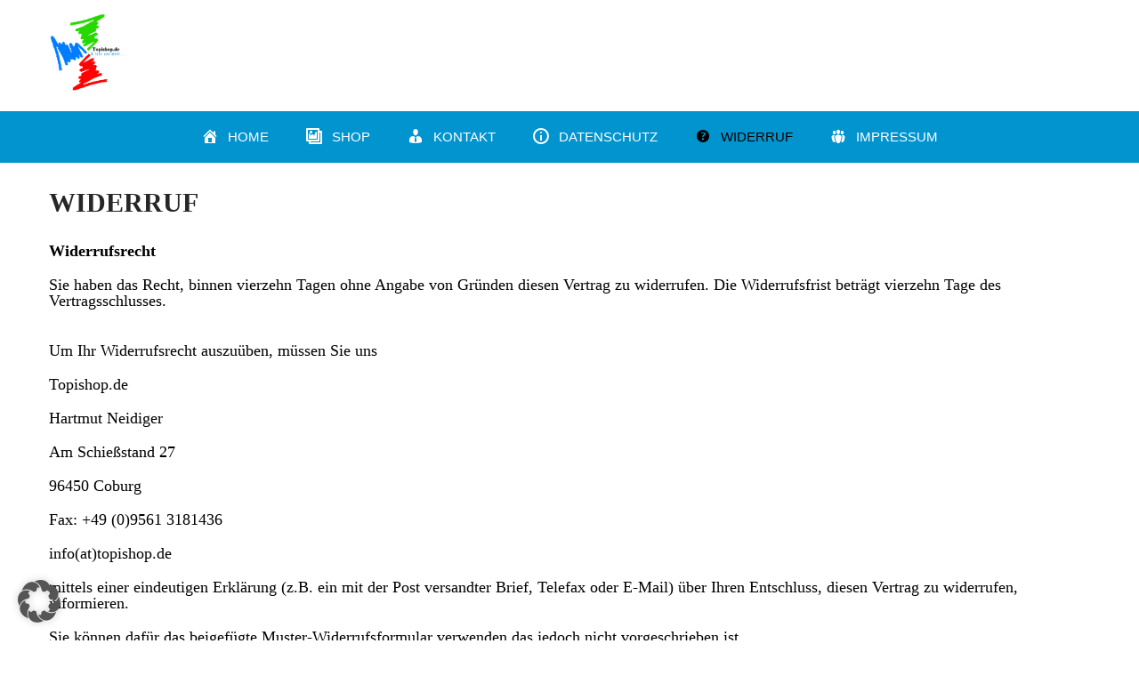

--- FILE ---
content_type: text/html; charset=UTF-8
request_url: https://topishop.de/widerruf/
body_size: 14050
content:
<!DOCTYPE html>
<html lang="de">
<head>
<meta name="robots" content="index,follow">
<meta charset="UTF-8">
<meta name="SKYPE_TOOLBAR" content="SKYPE_TOOLBAR_PARSER_COMPATIBLE">
<meta name="viewport" content="width=device-width">
<link rel="profile" href="http://gmpg.org/xfn/11">
<link rel="pingback" href="https://topishop.de/xmlrpc.php">
<!--[if lt IE 9]>
<script type="text/javascript" src="https://topishop.de/wp-content/themes/milestonez-pro/js/html5.js"></script>
<link rel="stylesheet" href="https://topishop.de/wp-content/themes/milestonez-pro/css/ie.css" type="text/css" media="all" />
<![endif]-->
<meta name='robots' content='index, follow, max-image-preview:large, max-snippet:-1, max-video-preview:-1' />
<!-- This site is optimized with the Yoast SEO plugin v26.7 - https://yoast.com/wordpress/plugins/seo/ -->
<title>Widerruf - Poster Kalender und mehr...</title>
<link rel="canonical" href="https://topishop.de/widerruf/" />
<meta property="og:locale" content="de_DE" />
<meta property="og:type" content="article" />
<meta property="og:title" content="Widerruf - Poster Kalender und mehr..." />
<meta property="og:description" content="Widerrufsrecht Sie haben das Recht, binnen vierzehn Tagen ohne Angabe von Gründen diesen Vertrag zu widerrufen. Die Widerrufsfrist beträgt vierzehn Tage des Vertragsschlusses. Um Ihr Widerrufsrecht auszuüben, müssen Sie uns Topishop.de Hartmut Neidiger Am Schießstand 27 96450 Coburg Fax: +49 (0)9561 3181436 info(at)topishop.de mittels einer eindeutigen Erklärung (z.B. ein mit der Post versandter Brief, Telefax oder E-Mail) über Ihren Entschluss, diesen Vertrag zu widerrufen, informieren. Sie können dafür das beigefügte Muster-Widerrufsformular verwenden das jedoch nicht vorgeschrieben ist. Muster-Widerrufsformular (Wenn Sie den Vertrag widerrufen wollen, dann füllen Sie bitte dieses Formular aus und senden Sie es zurück.) An: Topishop.de Hartmut Neidiger..." />
<meta property="og:url" content="https://topishop.de/widerruf/" />
<meta property="og:site_name" content="Poster Kalender und mehr..." />
<meta property="article:publisher" content="https://www.facebook.com/topishop.de" />
<meta property="article:modified_time" content="2025-01-29T13:38:45+00:00" />
<meta name="twitter:card" content="summary_large_image" />
<meta name="twitter:label1" content="Geschätzte Lesezeit" />
<meta name="twitter:data1" content="2 Minuten" />
<script type="application/ld+json" class="yoast-schema-graph">{"@context":"https://schema.org","@graph":[{"@type":"WebPage","@id":"https://topishop.de/widerruf/","url":"https://topishop.de/widerruf/","name":"Widerruf - Poster Kalender und mehr...","isPartOf":{"@id":"https://topishop.de/#website"},"datePublished":"2018-06-09T13:56:55+00:00","dateModified":"2025-01-29T13:38:45+00:00","breadcrumb":{"@id":"https://topishop.de/widerruf/#breadcrumb"},"inLanguage":"de","potentialAction":[{"@type":"ReadAction","target":["https://topishop.de/widerruf/"]}]},{"@type":"BreadcrumbList","@id":"https://topishop.de/widerruf/#breadcrumb","itemListElement":[{"@type":"ListItem","position":1,"name":"Startseite","item":"https://topishop.de/"},{"@type":"ListItem","position":2,"name":"Widerruf"}]},{"@type":"WebSite","@id":"https://topishop.de/#website","url":"https://topishop.de/","name":"Eichhörnchen Poster","description":"Exklusive Poster, Kalender und mehr...","publisher":{"@id":"https://topishop.de/#organization"},"potentialAction":[{"@type":"SearchAction","target":{"@type":"EntryPoint","urlTemplate":"https://topishop.de/?s={search_term_string}"},"query-input":{"@type":"PropertyValueSpecification","valueRequired":true,"valueName":"search_term_string"}}],"inLanguage":"de"},{"@type":"Organization","@id":"https://topishop.de/#organization","name":"Topishop.de","url":"https://topishop.de/","logo":{"@type":"ImageObject","inLanguage":"de","@id":"https://topishop.de/#/schema/logo/image/","url":"https://topishop.de/wp-content/uploads/2018/10/topishop.png","contentUrl":"https://topishop.de/wp-content/uploads/2018/10/topishop.png","width":884,"height":913,"caption":"Topishop.de"},"image":{"@id":"https://topishop.de/#/schema/logo/image/"},"sameAs":["https://www.facebook.com/topishop.de"]}]}</script>
<!-- / Yoast SEO plugin. -->
<link rel='dns-prefetch' href='//fonts.googleapis.com' />
<link rel="alternate" type="application/rss+xml" title="Poster Kalender und mehr... &raquo; Feed" href="https://topishop.de/feed/" />
<link rel="alternate" type="application/rss+xml" title="Poster Kalender und mehr... &raquo; Kommentar-Feed" href="https://topishop.de/comments/feed/" />
<link rel="alternate" title="oEmbed (JSON)" type="application/json+oembed" href="https://topishop.de/wp-json/oembed/1.0/embed?url=https%3A%2F%2Ftopishop.de%2Fwiderruf%2F" />
<link rel="alternate" title="oEmbed (XML)" type="text/xml+oembed" href="https://topishop.de/wp-json/oembed/1.0/embed?url=https%3A%2F%2Ftopishop.de%2Fwiderruf%2F&#038;format=xml" />
<style id='wp-img-auto-sizes-contain-inline-css' type='text/css'>
img:is([sizes=auto i],[sizes^="auto," i]){contain-intrinsic-size:3000px 1500px}
/*# sourceURL=wp-img-auto-sizes-contain-inline-css */
</style>
<style id='wp-block-library-inline-css' type='text/css'>
:root{--wp-block-synced-color:#7a00df;--wp-block-synced-color--rgb:122,0,223;--wp-bound-block-color:var(--wp-block-synced-color);--wp-editor-canvas-background:#ddd;--wp-admin-theme-color:#007cba;--wp-admin-theme-color--rgb:0,124,186;--wp-admin-theme-color-darker-10:#006ba1;--wp-admin-theme-color-darker-10--rgb:0,107,160.5;--wp-admin-theme-color-darker-20:#005a87;--wp-admin-theme-color-darker-20--rgb:0,90,135;--wp-admin-border-width-focus:2px}@media (min-resolution:192dpi){:root{--wp-admin-border-width-focus:1.5px}}.wp-element-button{cursor:pointer}:root .has-very-light-gray-background-color{background-color:#eee}:root .has-very-dark-gray-background-color{background-color:#313131}:root .has-very-light-gray-color{color:#eee}:root .has-very-dark-gray-color{color:#313131}:root .has-vivid-green-cyan-to-vivid-cyan-blue-gradient-background{background:linear-gradient(135deg,#00d084,#0693e3)}:root .has-purple-crush-gradient-background{background:linear-gradient(135deg,#34e2e4,#4721fb 50%,#ab1dfe)}:root .has-hazy-dawn-gradient-background{background:linear-gradient(135deg,#faaca8,#dad0ec)}:root .has-subdued-olive-gradient-background{background:linear-gradient(135deg,#fafae1,#67a671)}:root .has-atomic-cream-gradient-background{background:linear-gradient(135deg,#fdd79a,#004a59)}:root .has-nightshade-gradient-background{background:linear-gradient(135deg,#330968,#31cdcf)}:root .has-midnight-gradient-background{background:linear-gradient(135deg,#020381,#2874fc)}:root{--wp--preset--font-size--normal:16px;--wp--preset--font-size--huge:42px}.has-regular-font-size{font-size:1em}.has-larger-font-size{font-size:2.625em}.has-normal-font-size{font-size:var(--wp--preset--font-size--normal)}.has-huge-font-size{font-size:var(--wp--preset--font-size--huge)}.has-text-align-center{text-align:center}.has-text-align-left{text-align:left}.has-text-align-right{text-align:right}.has-fit-text{white-space:nowrap!important}#end-resizable-editor-section{display:none}.aligncenter{clear:both}.items-justified-left{justify-content:flex-start}.items-justified-center{justify-content:center}.items-justified-right{justify-content:flex-end}.items-justified-space-between{justify-content:space-between}.screen-reader-text{border:0;clip-path:inset(50%);height:1px;margin:-1px;overflow:hidden;padding:0;position:absolute;width:1px;word-wrap:normal!important}.screen-reader-text:focus{background-color:#ddd;clip-path:none;color:#444;display:block;font-size:1em;height:auto;left:5px;line-height:normal;padding:15px 23px 14px;text-decoration:none;top:5px;width:auto;z-index:100000}html :where(.has-border-color){border-style:solid}html :where([style*=border-top-color]){border-top-style:solid}html :where([style*=border-right-color]){border-right-style:solid}html :where([style*=border-bottom-color]){border-bottom-style:solid}html :where([style*=border-left-color]){border-left-style:solid}html :where([style*=border-width]){border-style:solid}html :where([style*=border-top-width]){border-top-style:solid}html :where([style*=border-right-width]){border-right-style:solid}html :where([style*=border-bottom-width]){border-bottom-style:solid}html :where([style*=border-left-width]){border-left-style:solid}html :where(img[class*=wp-image-]){height:auto;max-width:100%}:where(figure){margin:0 0 1em}html :where(.is-position-sticky){--wp-admin--admin-bar--position-offset:var(--wp-admin--admin-bar--height,0px)}@media screen and (max-width:600px){html :where(.is-position-sticky){--wp-admin--admin-bar--position-offset:0px}}
/*# sourceURL=wp-block-library-inline-css */
</style><style id='global-styles-inline-css' type='text/css'>
:root{--wp--preset--aspect-ratio--square: 1;--wp--preset--aspect-ratio--4-3: 4/3;--wp--preset--aspect-ratio--3-4: 3/4;--wp--preset--aspect-ratio--3-2: 3/2;--wp--preset--aspect-ratio--2-3: 2/3;--wp--preset--aspect-ratio--16-9: 16/9;--wp--preset--aspect-ratio--9-16: 9/16;--wp--preset--color--black: #000000;--wp--preset--color--cyan-bluish-gray: #abb8c3;--wp--preset--color--white: #ffffff;--wp--preset--color--pale-pink: #f78da7;--wp--preset--color--vivid-red: #cf2e2e;--wp--preset--color--luminous-vivid-orange: #ff6900;--wp--preset--color--luminous-vivid-amber: #fcb900;--wp--preset--color--light-green-cyan: #7bdcb5;--wp--preset--color--vivid-green-cyan: #00d084;--wp--preset--color--pale-cyan-blue: #8ed1fc;--wp--preset--color--vivid-cyan-blue: #0693e3;--wp--preset--color--vivid-purple: #9b51e0;--wp--preset--gradient--vivid-cyan-blue-to-vivid-purple: linear-gradient(135deg,rgb(6,147,227) 0%,rgb(155,81,224) 100%);--wp--preset--gradient--light-green-cyan-to-vivid-green-cyan: linear-gradient(135deg,rgb(122,220,180) 0%,rgb(0,208,130) 100%);--wp--preset--gradient--luminous-vivid-amber-to-luminous-vivid-orange: linear-gradient(135deg,rgb(252,185,0) 0%,rgb(255,105,0) 100%);--wp--preset--gradient--luminous-vivid-orange-to-vivid-red: linear-gradient(135deg,rgb(255,105,0) 0%,rgb(207,46,46) 100%);--wp--preset--gradient--very-light-gray-to-cyan-bluish-gray: linear-gradient(135deg,rgb(238,238,238) 0%,rgb(169,184,195) 100%);--wp--preset--gradient--cool-to-warm-spectrum: linear-gradient(135deg,rgb(74,234,220) 0%,rgb(151,120,209) 20%,rgb(207,42,186) 40%,rgb(238,44,130) 60%,rgb(251,105,98) 80%,rgb(254,248,76) 100%);--wp--preset--gradient--blush-light-purple: linear-gradient(135deg,rgb(255,206,236) 0%,rgb(152,150,240) 100%);--wp--preset--gradient--blush-bordeaux: linear-gradient(135deg,rgb(254,205,165) 0%,rgb(254,45,45) 50%,rgb(107,0,62) 100%);--wp--preset--gradient--luminous-dusk: linear-gradient(135deg,rgb(255,203,112) 0%,rgb(199,81,192) 50%,rgb(65,88,208) 100%);--wp--preset--gradient--pale-ocean: linear-gradient(135deg,rgb(255,245,203) 0%,rgb(182,227,212) 50%,rgb(51,167,181) 100%);--wp--preset--gradient--electric-grass: linear-gradient(135deg,rgb(202,248,128) 0%,rgb(113,206,126) 100%);--wp--preset--gradient--midnight: linear-gradient(135deg,rgb(2,3,129) 0%,rgb(40,116,252) 100%);--wp--preset--font-size--small: 13px;--wp--preset--font-size--medium: 20px;--wp--preset--font-size--large: 36px;--wp--preset--font-size--x-large: 42px;--wp--preset--spacing--20: 0.44rem;--wp--preset--spacing--30: 0.67rem;--wp--preset--spacing--40: 1rem;--wp--preset--spacing--50: 1.5rem;--wp--preset--spacing--60: 2.25rem;--wp--preset--spacing--70: 3.38rem;--wp--preset--spacing--80: 5.06rem;--wp--preset--shadow--natural: 6px 6px 9px rgba(0, 0, 0, 0.2);--wp--preset--shadow--deep: 12px 12px 50px rgba(0, 0, 0, 0.4);--wp--preset--shadow--sharp: 6px 6px 0px rgba(0, 0, 0, 0.2);--wp--preset--shadow--outlined: 6px 6px 0px -3px rgb(255, 255, 255), 6px 6px rgb(0, 0, 0);--wp--preset--shadow--crisp: 6px 6px 0px rgb(0, 0, 0);}:where(.is-layout-flex){gap: 0.5em;}:where(.is-layout-grid){gap: 0.5em;}body .is-layout-flex{display: flex;}.is-layout-flex{flex-wrap: wrap;align-items: center;}.is-layout-flex > :is(*, div){margin: 0;}body .is-layout-grid{display: grid;}.is-layout-grid > :is(*, div){margin: 0;}:where(.wp-block-columns.is-layout-flex){gap: 2em;}:where(.wp-block-columns.is-layout-grid){gap: 2em;}:where(.wp-block-post-template.is-layout-flex){gap: 1.25em;}:where(.wp-block-post-template.is-layout-grid){gap: 1.25em;}.has-black-color{color: var(--wp--preset--color--black) !important;}.has-cyan-bluish-gray-color{color: var(--wp--preset--color--cyan-bluish-gray) !important;}.has-white-color{color: var(--wp--preset--color--white) !important;}.has-pale-pink-color{color: var(--wp--preset--color--pale-pink) !important;}.has-vivid-red-color{color: var(--wp--preset--color--vivid-red) !important;}.has-luminous-vivid-orange-color{color: var(--wp--preset--color--luminous-vivid-orange) !important;}.has-luminous-vivid-amber-color{color: var(--wp--preset--color--luminous-vivid-amber) !important;}.has-light-green-cyan-color{color: var(--wp--preset--color--light-green-cyan) !important;}.has-vivid-green-cyan-color{color: var(--wp--preset--color--vivid-green-cyan) !important;}.has-pale-cyan-blue-color{color: var(--wp--preset--color--pale-cyan-blue) !important;}.has-vivid-cyan-blue-color{color: var(--wp--preset--color--vivid-cyan-blue) !important;}.has-vivid-purple-color{color: var(--wp--preset--color--vivid-purple) !important;}.has-black-background-color{background-color: var(--wp--preset--color--black) !important;}.has-cyan-bluish-gray-background-color{background-color: var(--wp--preset--color--cyan-bluish-gray) !important;}.has-white-background-color{background-color: var(--wp--preset--color--white) !important;}.has-pale-pink-background-color{background-color: var(--wp--preset--color--pale-pink) !important;}.has-vivid-red-background-color{background-color: var(--wp--preset--color--vivid-red) !important;}.has-luminous-vivid-orange-background-color{background-color: var(--wp--preset--color--luminous-vivid-orange) !important;}.has-luminous-vivid-amber-background-color{background-color: var(--wp--preset--color--luminous-vivid-amber) !important;}.has-light-green-cyan-background-color{background-color: var(--wp--preset--color--light-green-cyan) !important;}.has-vivid-green-cyan-background-color{background-color: var(--wp--preset--color--vivid-green-cyan) !important;}.has-pale-cyan-blue-background-color{background-color: var(--wp--preset--color--pale-cyan-blue) !important;}.has-vivid-cyan-blue-background-color{background-color: var(--wp--preset--color--vivid-cyan-blue) !important;}.has-vivid-purple-background-color{background-color: var(--wp--preset--color--vivid-purple) !important;}.has-black-border-color{border-color: var(--wp--preset--color--black) !important;}.has-cyan-bluish-gray-border-color{border-color: var(--wp--preset--color--cyan-bluish-gray) !important;}.has-white-border-color{border-color: var(--wp--preset--color--white) !important;}.has-pale-pink-border-color{border-color: var(--wp--preset--color--pale-pink) !important;}.has-vivid-red-border-color{border-color: var(--wp--preset--color--vivid-red) !important;}.has-luminous-vivid-orange-border-color{border-color: var(--wp--preset--color--luminous-vivid-orange) !important;}.has-luminous-vivid-amber-border-color{border-color: var(--wp--preset--color--luminous-vivid-amber) !important;}.has-light-green-cyan-border-color{border-color: var(--wp--preset--color--light-green-cyan) !important;}.has-vivid-green-cyan-border-color{border-color: var(--wp--preset--color--vivid-green-cyan) !important;}.has-pale-cyan-blue-border-color{border-color: var(--wp--preset--color--pale-cyan-blue) !important;}.has-vivid-cyan-blue-border-color{border-color: var(--wp--preset--color--vivid-cyan-blue) !important;}.has-vivid-purple-border-color{border-color: var(--wp--preset--color--vivid-purple) !important;}.has-vivid-cyan-blue-to-vivid-purple-gradient-background{background: var(--wp--preset--gradient--vivid-cyan-blue-to-vivid-purple) !important;}.has-light-green-cyan-to-vivid-green-cyan-gradient-background{background: var(--wp--preset--gradient--light-green-cyan-to-vivid-green-cyan) !important;}.has-luminous-vivid-amber-to-luminous-vivid-orange-gradient-background{background: var(--wp--preset--gradient--luminous-vivid-amber-to-luminous-vivid-orange) !important;}.has-luminous-vivid-orange-to-vivid-red-gradient-background{background: var(--wp--preset--gradient--luminous-vivid-orange-to-vivid-red) !important;}.has-very-light-gray-to-cyan-bluish-gray-gradient-background{background: var(--wp--preset--gradient--very-light-gray-to-cyan-bluish-gray) !important;}.has-cool-to-warm-spectrum-gradient-background{background: var(--wp--preset--gradient--cool-to-warm-spectrum) !important;}.has-blush-light-purple-gradient-background{background: var(--wp--preset--gradient--blush-light-purple) !important;}.has-blush-bordeaux-gradient-background{background: var(--wp--preset--gradient--blush-bordeaux) !important;}.has-luminous-dusk-gradient-background{background: var(--wp--preset--gradient--luminous-dusk) !important;}.has-pale-ocean-gradient-background{background: var(--wp--preset--gradient--pale-ocean) !important;}.has-electric-grass-gradient-background{background: var(--wp--preset--gradient--electric-grass) !important;}.has-midnight-gradient-background{background: var(--wp--preset--gradient--midnight) !important;}.has-small-font-size{font-size: var(--wp--preset--font-size--small) !important;}.has-medium-font-size{font-size: var(--wp--preset--font-size--medium) !important;}.has-large-font-size{font-size: var(--wp--preset--font-size--large) !important;}.has-x-large-font-size{font-size: var(--wp--preset--font-size--x-large) !important;}
/*# sourceURL=global-styles-inline-css */
</style>
<style id='classic-theme-styles-inline-css' type='text/css'>
/*! This file is auto-generated */
.wp-block-button__link{color:#fff;background-color:#32373c;border-radius:9999px;box-shadow:none;text-decoration:none;padding:calc(.667em + 2px) calc(1.333em + 2px);font-size:1.125em}.wp-block-file__button{background:#32373c;color:#fff;text-decoration:none}
/*# sourceURL=/wp-includes/css/classic-themes.min.css */
</style>
<!-- <link rel='stylesheet' id='mdc-scroll-to-top-css' href='https://topishop.de/wp-content/plugins/mdc-scroll-to-top/assets/css/style.css?ver=6.9' type='text/css' media='all' /> -->
<link rel="stylesheet" type="text/css" href="//topishop.de/wp-content/cache/wpfc-minified/jo3vazzv/odhl.css" media="all"/>
<style id='mdc-scroll-to-top-inline-css' type='text/css'>
.scroll-to-top{
background: transparent;
bottom: 40px;
right: 40px;
height: 40px;
width: 40px;
cursor: cursor;
}
/*# sourceURL=mdc-scroll-to-top-inline-css */
</style>
<!-- <link rel='stylesheet' id='menu-image-css' href='https://topishop.de/wp-content/plugins/menu-image/includes/css/menu-image.css?ver=3.13' type='text/css' media='all' /> -->
<!-- <link rel='stylesheet' id='dashicons-css' href='https://topishop.de/wp-includes/css/dashicons.min.css?ver=6.9' type='text/css' media='all' /> -->
<!-- <link rel='stylesheet' id='shutter-0-css' href='https://topishop.de/wp-content/plugins/nextgen-gallery/static/Lightbox/shutter/shutter.css?ver=4.0.3' type='text/css' media='all' /> -->
<!-- <link rel='stylesheet' id='fontawesome_v4_shim_style-css' href='https://topishop.de/wp-content/plugins/nextgen-gallery/static/FontAwesome/css/v4-shims.min.css?ver=6.9' type='text/css' media='all' /> -->
<!-- <link rel='stylesheet' id='fontawesome-css' href='https://topishop.de/wp-content/plugins/nextgen-gallery/static/FontAwesome/css/all.min.css?ver=6.9' type='text/css' media='all' /> -->
<link rel="stylesheet" type="text/css" href="//topishop.de/wp-content/cache/wpfc-minified/mkr0pb5n/odhl.css" media="all"/>
<link rel='stylesheet' id='milestonez-pro-gfonts-lato-css' href='//fonts.googleapis.com/css?family=Lato%3A400%2C300%2C300italic%2C400italic%2C700%2C700italic&#038;ver=6.9' type='text/css' media='all' />
<link rel='stylesheet' id='milestonez-pro-gfonts-body-css' href='//fonts.googleapis.com/css?family=Verdana&#038;subset=cyrillic%2Carabic%2Cbengali%2Ccyrillic%2Ccyrillic-ext%2Cdevanagari%2Cgreek%2Cgreek-ext%2Cgujarati%2Chebrew%2Clatin-ext%2Ctamil%2Ctelugu%2Cthai%2Cvietnamese%2Clatin&#038;ver=6.9' type='text/css' media='all' />
<link rel='stylesheet' id='milestonez-pro-gfonts-logo-css' href='//fonts.googleapis.com/css?family=Verdana&#038;subset=cyrillic%2Carabic%2Cbengali%2Ccyrillic%2Ccyrillic-ext%2Cdevanagari%2Cgreek%2Cgreek-ext%2Cgujarati%2Chebrew%2Clatin-ext%2Ctamil%2Ctelugu%2Cthai%2Cvietnamese%2Clatin&#038;ver=6.9' type='text/css' media='all' />
<link rel='stylesheet' id='milestonez-pro-gfonts-nav-css' href='//fonts.googleapis.com/css?family=Verdana&#038;subset=cyrillic%2Carabic%2Cbengali%2Ccyrillic%2Ccyrillic-ext%2Cdevanagari%2Cgreek%2Cgreek-ext%2Cgujarati%2Chebrew%2Clatin-ext%2Ctamil%2Ctelugu%2Cthai%2Cvietnamese%2Clatin&#038;ver=6.9' type='text/css' media='all' />
<link rel='stylesheet' id='milestonez-pro-gfonts-heading-css' href='//fonts.googleapis.com/css?family=Verdana&#038;subset=cyrillic%2Carabic%2Cbengali%2Ccyrillic%2Ccyrillic-ext%2Cdevanagari%2Cgreek%2Cgreek-ext%2Cgujarati%2Chebrew%2Clatin-ext%2Ctamil%2Ctelugu%2Cthai%2Cvietnamese%2Clatin&#038;ver=6.9' type='text/css' media='all' />
<!-- <link rel='stylesheet' id='milestonez-pro-basic-style-css' href='https://topishop.de/wp-content/themes/milestonez-pro/style.css?ver=6.9' type='text/css' media='all' /> -->
<!-- <link rel='stylesheet' id='milestonez-pro-editor-style-css' href='https://topishop.de/wp-content/themes/milestonez-pro/editor-style.css?ver=6.9' type='text/css' media='all' /> -->
<!-- <link rel='stylesheet' id='milestonez-pro-base-style-css' href='https://topishop.de/wp-content/themes/milestonez-pro/css/default.css?ver=6.9' type='text/css' media='all' /> -->
<!-- <link rel='stylesheet' id='milestonez-pro-font-awesome-style-css' href='https://topishop.de/wp-content/themes/milestonez-pro/css/font-awesome.css?ver=6.9' type='text/css' media='all' /> -->
<!-- <link rel='stylesheet' id='milestonez-pro-animation-css' href='https://topishop.de/wp-content/themes/milestonez-pro/css/animation.css?ver=6.9' type='text/css' media='all' /> -->
<!-- <link rel='stylesheet' id='milestonez-pro-hover-css' href='https://topishop.de/wp-content/themes/milestonez-pro/css/hover.css?ver=6.9' type='text/css' media='all' /> -->
<!-- <link rel='stylesheet' id='milestonez-pro-hover-min-css' href='https://topishop.de/wp-content/themes/milestonez-pro/css/hover-min.css?ver=6.9' type='text/css' media='all' /> -->
<!-- <link rel='stylesheet' id='milestonez-pro-testimonialslider-style-css' href='https://topishop.de/wp-content/themes/milestonez-pro/testimonialsrotator/js/tm-rotator.css?ver=6.9' type='text/css' media='all' /> -->
<!-- <link rel='stylesheet' id='milestonez-pro-responsive-style-css' href='https://topishop.de/wp-content/themes/milestonez-pro/css/responsive.css?ver=6.9' type='text/css' media='all' /> -->
<!-- <link rel='stylesheet' id='milestonez-pro-owl-style-css' href='https://topishop.de/wp-content/themes/milestonez-pro/testimonialsrotator/js/owl.carousel.css?ver=6.9' type='text/css' media='all' /> -->
<!-- <link rel='stylesheet' id='milestonez-pro-mixitup-style-css' href='https://topishop.de/wp-content/themes/milestonez-pro/mixitup/style-mixitup.css?ver=6.9' type='text/css' media='all' /> -->
<!-- <link rel='stylesheet' id='milestonez-pro-prettyphoto-style-css' href='https://topishop.de/wp-content/themes/milestonez-pro/mixitup/prettyPhotoe735.css?ver=6.9' type='text/css' media='all' /> -->
<!-- <link rel='stylesheet' id='milestonez-pro-flexiselcss-css' href='https://topishop.de/wp-content/themes/milestonez-pro/css/flexiselcss.css?ver=6.9' type='text/css' media='all' /> -->
<!-- <link rel='stylesheet' id='milestonez-pro-animation-style-css' href='https://topishop.de/wp-content/themes/milestonez-pro/css/animation-style.css?ver=6.9' type='text/css' media='all' /> -->
<!-- <link rel='stylesheet' id='borlabs-cookie-custom-css' href='https://topishop.de/wp-content/cache/borlabs-cookie/1/borlabs-cookie-1-de.css?ver=3.3.22-105' type='text/css' media='all' /> -->
<link rel="stylesheet" type="text/css" href="//topishop.de/wp-content/cache/wpfc-minified/dtjau5i2/odhl.css" media="all"/>
<script src='//topishop.de/wp-content/cache/wpfc-minified/f1rxxr1d/odhl.js' type="text/javascript"></script>
<!-- <script type="text/javascript" src="https://topishop.de/wp-includes/js/jquery/jquery.min.js?ver=3.7.1" id="jquery-core-js"></script> -->
<!-- <script type="text/javascript" src="https://topishop.de/wp-includes/js/jquery/jquery-migrate.min.js?ver=3.4.1" id="jquery-migrate-js"></script> -->
<!-- <script type="text/javascript" src="https://topishop.de/wp-content/plugins/dropdown-menu-widget/scripts/include.js?ver=6.9" id="dropdown-ie-support-js"></script> -->
<script type="text/javascript" id="photocrati_ajax-js-extra">
/* <![CDATA[ */
var photocrati_ajax = {"url":"https://topishop.de/index.php?photocrati_ajax=1","rest_url":"https://topishop.de/wp-json/","wp_home_url":"https://topishop.de","wp_site_url":"https://topishop.de","wp_root_url":"https://topishop.de","wp_plugins_url":"https://topishop.de/wp-content/plugins","wp_content_url":"https://topishop.de/wp-content","wp_includes_url":"https://topishop.de/wp-includes/","ngg_param_slug":"nggallery","rest_nonce":"233f91ad57"};
//# sourceURL=photocrati_ajax-js-extra
/* ]]> */
</script>
<script src='//topishop.de/wp-content/cache/wpfc-minified/dj5mb75v/odhl.js' type="text/javascript"></script>
<!-- <script type="text/javascript" src="https://topishop.de/wp-content/plugins/nextgen-gallery/static/Legacy/ajax.min.js?ver=4.0.3" id="photocrati_ajax-js"></script> -->
<!-- <script type="text/javascript" src="https://topishop.de/wp-content/plugins/nextgen-gallery/static/FontAwesome/js/v4-shims.min.js?ver=5.3.1" id="fontawesome_v4_shim-js"></script> -->
<!-- <script type="text/javascript" defer crossorigin="anonymous" data-auto-replace-svg="false" data-keep-original-source="false" data-search-pseudo-elements src="https://topishop.de/wp-content/plugins/nextgen-gallery/static/FontAwesome/js/all.min.js?ver=5.3.1" id="fontawesome-js"></script> -->
<!-- <script type="text/javascript" src="https://topishop.de/wp-content/themes/milestonez-pro/js/custom.js?ver=6.9" id="milestonez-pro-customscripts-js"></script> -->
<!-- <script type="text/javascript" src="https://topishop.de/wp-content/themes/milestonez-pro/testimonialsrotator/js/jquery.quovolver.min.js?ver=6.9" id="milestonez-pro-testimonialsminjs-js"></script> -->
<!-- <script type="text/javascript" src="https://topishop.de/wp-content/themes/milestonez-pro/testimonialsrotator/js/bootstrap.js?ver=6.9" id="milestonez-pro-testimonials-bootstrap-js"></script> -->
<!-- <script type="text/javascript" src="https://topishop.de/wp-content/themes/milestonez-pro/testimonialsrotator/js/owl.carousel.js?ver=6.9" id="milestonez-pro-owljs-js"></script> -->
<!-- <script type="text/javascript" src="https://topishop.de/wp-content/themes/milestonez-pro/mixitup/jquery_013.js?ver=6.9" id="milestonez-pro-jquery_013-script-js"></script> -->
<!-- <script type="text/javascript" src="https://topishop.de/wp-content/themes/milestonez-pro/mixitup/jquery_003.js?ver=6.9" id="milestonez-pro-jquery_003-script-js"></script> -->
<!-- <script type="text/javascript" src="https://topishop.de/wp-content/themes/milestonez-pro/mixitup/screen.js?ver=6.9" id="milestonez-pro-screen-script-js"></script> -->
<!-- <script type="text/javascript" src="https://topishop.de/wp-content/themes/milestonez-pro/mixitup/jquery.prettyPhoto5152.js?ver=6.9" id="milestonez-pro-prettyphoto-script-js"></script> -->
<!-- <script type="text/javascript" src="https://topishop.de/wp-content/themes/milestonez-pro/js/jquery.flexisel.js?ver=6.9" id="milestonez-pro-flexisel-js"></script> -->
<!-- <script type="text/javascript" src="https://topishop.de/wp-content/themes/milestonez-pro/js/custom-animation.js?ver=6.9" id="milestonez-pro-custom-animation-js"></script> -->
<script data-no-optimize="1" data-no-minify="1" data-cfasync="false" type="text/javascript" src="https://topishop.de/wp-content/cache/borlabs-cookie/1/borlabs-cookie-config-de.json.js?ver=3.3.22-80" id="borlabs-cookie-config-js"></script>
<script data-no-optimize="1" data-no-minify="1" data-cfasync="false" type="text/javascript" src="https://topishop.de/wp-content/plugins/borlabs-cookie/assets/javascript/borlabs-cookie-prioritize.min.js?ver=3.3.22" id="borlabs-cookie-prioritize-js"></script>
<link rel="https://api.w.org/" href="https://topishop.de/wp-json/" /><link rel="alternate" title="JSON" type="application/json" href="https://topishop.de/wp-json/wp/v2/pages/832" /><link rel="EditURI" type="application/rsd+xml" title="RSD" href="https://topishop.de/xmlrpc.php?rsd" />
<meta name="generator" content="WordPress 6.9" />
<link rel='shortlink' href='https://topishop.de/?p=832' />
<!-- Analytics by WP Statistics - https://wp-statistics.com -->
<script>
jQuery(window).bind('scroll', function() {
var wwd = jQuery(window).width();
if( wwd > 939 ){
var navHeight = jQuery( window ).height() - 575;
}
});
jQuery(window).load(function() {
jQuery('#slider').nivoSlider({
effect:'random', //sliceDown, sliceDownLeft, sliceUp, sliceUpLeft, sliceUpDown, sliceUpDownLeft, fold, fade, random, slideInRight, slideInLeft, boxRandom, boxRain, boxRainReverse, boxRainGrow, boxRainGrowReverse
animSpeed: 500,
pauseTime: 4000,
directionNav: false,
controlNav: true,
pauseOnHover: false,
});
});
jQuery(window).load(function() {
jQuery('.owl-carousel').owlCarousel({
loop:true,
autoplay: false,
autoplayTimeout: 8000,
margin:20,
nav:false,
dots: true,
responsive:{
0:{
items:1
},
600:{
items:1
},
1000:{
items:1
}
}
})
});
jQuery(document).ready(function() {
jQuery('.link').on('click', function(event){
var $this = jQuery(this);
if($this.hasClass('clicked')){
$this.removeAttr('style').removeClass('clicked');
} else{
$this.css('background','#7fc242').addClass('clicked');
}
});
});
</script>
<style>body, .contact-form-section .address,  .accordion-box .acc-content{color:#364558;}body{font-family:Verdana; font-size:13px;}.logo h1 {font-family:Verdana;color:#ffffff;font-size:36px}.tagline{color:#7d7d7d;}.logo img{height:88px;}.sitenav ul li ul li, .sitenav ul li a{border-color:#0294cf;}.sitenav ul{font-family:'Verdana', sans-serif;font-size:15px}.sitenav ul li a{color:#ffffff;}h2.section_title{ font-family:Verdana; font-size:30px; color:#333333; }h2.section_title::after{ background-color:#4b4a4a; }a:hover, .slide_toggle a:hover{color:#272727;}.footer h5{color:#ffffff; font-size:18px;  border-color:#ffffff; }.copyright-txt{color:#ffffff}.design-by{color:#ffffff}.header-top{background-color:#333333; color:#cccccc;}.header{background-color:#ffffff;}.best-featurs .fa{ color:#272727;}.header-top .social-icons a{ color:#a3a9ab;}.button, #commentform input#submit, input.search-submit, .post-password-form input[type=submit], p.read-more a, .pagination ul li span, .pagination ul li a, .headertop .right a, .wpcf7 form input[type='submit'], #sidebar .search-form input.search-submit{ color:#ffffff; }.button:hover, #commentform input#submit:hover, input.search-submit:hover, .post-password-form input[type=submit]:hover, p.read-more a:hover, .pagination ul li .current, .pagination ul li a:hover,.headertop .right a:hover, .wpcf7 form input[type='submit']:hover{background-color:#0294cf; color:#ffffff;}a.morebutton{ color:#ffffff; }a.morebutton:hover{background-color:#0294cf; color:#ffffff;}a.buttonstyle1{background-color:#0294cf; color:#ffffff; }a.buttonstyle1:hover{ color:#ffffff;}aside.widget, #sidebar .search-form input.search-field{ background-color:#f0efef; color:#6e6d6d;  }h3.widget-title{ color:#ffffff;}#footer-wrapper{background-color:#0294cf; color:#ffffff;}.contactdetail a{color:#ffffff; }.copyright-wrapper{background-color:#000000;}.nivo-controlNav a{background-color:#ffffff}.nivo-controlNav a{border-color:#ffffff}#sidebar ul li{border-color:#d0cfcf}#sidebar ul li a{color:#78797c; }.nivo-caption h2{ font-family:Verdana; color:#ffffff; font-size:35px; border-color:#ffffff; }.nivo-caption p{font-family:Verdana; color:#ffffff; font-size:16px;}.copyright-wrapper a:hover{ color: #ffffff; }.toggle a{ color:#ffffff; }h1,h2,h3,h4,h5,h6{ font-family:Verdana; }h1{ font-size:30px; color:#272727;}h2{ font-size:28px; color:#272727;}h3{ font-size:18px; color:#272727;}h4{ font-size:22px; color:#272727;}h5{font-size:20px; color:#272727;}h6{ font-size:14px; color:#272727;}#welcomearea{ background:url(1) no-repeat center top; background-attachment:fixed; background-size:cover;; }.footer .social-icons a{ color:#c1c0c0; border-color:#c1c0c0;}.nivo-directionNav a{background-color:rgba(0,0,0,0.7);}ul.portfoliofilter li a{ background-color:#f1f1f1;  color:#6e6d6d; border-color:#494949;}ul.portfoliofilter li a.selected, ul.portfoliofilter li a:hover,ul.portfoliofilter li:hover a{ color:#ffffff; }.holderwrap h5{ color:#ffffff; }.holderwrap h5::after{ background-color:#ffffff; }.news-box h6 a{ color:#4b4a4a; }.fourbox{ color:#6e6d6d; }.fourbox h3{ color:#404040; }.pagemore{ background-color:#404040; color:#ffffff; }.fourbox:hover .pagemore{ color:#ffffff; }.teammember-list span.title{ color:#555555; }.teammember-list cite{ color:#777777; }#testimonialswrap h2.section_title{ color:#ffffff; }.owl-controls .owl-dot{ background-color:#494949; }#clienttestiminials .item{ color:#ffffff; }#clienttestiminials h6 a{ color:#333333; }ul.recent-post li a{ color:#ffffff; }.button,
#commentform input#submit,
input.search-submit,
.post-password-form input[type='submit'],
p.read-more a,
.pagination ul li span,
.pagination ul li a,
.headertop .right a,
.wpcf7 form input[type='submit'],
#sidebar .search-form input.search-submit,
.nivo-controlNav a.active,
.fourbox:hover .pagemore,
.counterlist:hover .cntimage,
.counterlist:hover .cntbutton,
.offer-1-column .offimgbx,
.hvr-rectangle-out::before,
ul.portfoliofilter li a.selected,
ul.portfoliofilter li a:hover,
ul.portfoliofilter li:hover a,
.holderwrap,
.owl-controls .owl-dot.active,
.button:hover,
#commentform input#submit:hover,
input.search-submit:hover,
.post-password-form input[type=submit]:hover,
p.read-more a:hover,
.pagination ul li .current,
.pagination ul li a:hover,
.headertop .right a:hover,
.wpcf7 form input[type='submit']:hover,
.shopnow:hover,
h3.widget-title,
.box2,
.toggle a,
a.morebutton,
a.buttonstyle1:hover,
.shopnow:hover,
.mainmenu,
.hvr-rectangle-in,
.news-thumb .postdt,
.frdbox:hover .fa,
.news-box .news-thumb,
.sitenav ul li:hover > ul{ background-color:#0294cf; }.fourbox:hover h3,
.header-top .social-icons a:hover,
.cntbutton,
.offcontnt .pricedv,
.contactdetail a:hover,
.footer h5 span,
.footer ul li a:hover,
.footer ul li.current_page_item a,
div.recent-post a:hover,
.footer .social-icons a:hover,
.copyright-wrapper a,
a,
.slide_toggle a,
.news-box h6 a:hover,
#sidebar ul li a:hover,
.teammember-content span,
#clienttestiminials span,
.best-featurs:hover .fa,
.frdbox .fa,
.header-top .left span{ color:#0294cf; }.sitenav ul li a:hover,
.sitenav ul li.current_page_item a,
.sitenav ul li.current_page_item ul li a:hover,
.sitenav ul li.current-menu-parent a.parent,
.sitenav ul li:hover{ color:#000000; }.footer .social-icons a:hover,
ul.portfoliofilter li a.selected,
ul.portfoliofilter li a:hover,
ul.portfoliofilter li:hover a,
.fourbox:hover .thumbbx,
.teammember-list span.title::after,
.teammember-list:hover .titledesbox,
#clienttestiminials .item span::after
{ border-color:#0294cf; }.shopnow{ background-color:#555555;}</style>
<!-- Dropdown Menu Widget Styles by shailan (https://metinsaylan.com) v1.9.7 on wp6.9 -->
<!-- <link rel="stylesheet" href="https://topishop.de/wp-content/plugins/dropdown-menu-widget/css/shailan-dropdown.min.css" type="text/css" /> -->
<!-- <link rel="stylesheet" href="https://topishop.de/wp-content/plugins/dropdown-menu-widget/themes/web20.css" type="text/css" /> -->
<link rel="stylesheet" type="text/css" href="//topishop.de/wp-content/cache/wpfc-minified/eql02khn/odhl.css" media="all"/>
<style type="text/css" media="all">
ul.dropdown { white-space: nowrap; }
ul.dropdown li.parent>a{
padding-right:25px;
}
ul.dropdown li.parent>a:after{
content:""; position:absolute; top: 45%; right:6px;width:0;height:0;
border-top:4px solid rgba(0,0,0,0.5);border-right:4px solid transparent;border-left:4px solid transparent }
ul.dropdown li.parent:hover>a:after{
content:"";position:absolute; top: 45%; right:6px; width:0; height:0;
border-top:4px solid rgba(0,0,0,0.5);border-right:4px solid transparent;border-left:4px solid transparent }
ul.dropdown li li.parent>a:after{
content:"";position:absolute;top: 40%; right:5px;width:0;height:0;
border-left:4px solid rgba(0,0,0,0.5);border-top:4px solid transparent;border-bottom:4px solid transparent }
ul.dropdown li li.parent:hover>a:after{
content:"";position:absolute;top: 40%; right:5px;width:0;height:0;
border-left:4px solid rgba(0,0,0,0.5);border-top:4px solid transparent;border-bottom:4px solid transparent }
</style>
<!-- /Dropdown Menu Widget Styles -->
<style type="text/css">
</style>
<style type="text/css" id="wp-custom-css">
.slider-main { display: none; }
.content-area { padding-top: 0px; }
</style>
</head>
<body id="top" class="wp-singular page-template page-template-template-full-width page-template-template-full-width-php page page-id-832 wp-theme-milestonez-pro">
<div class="sitewrapper ">
<div class="header">
<div class="container">
<div class="logo">
<a href="https://topishop.de/"><img src="https://topishop.de/wp-content/uploads/2018/10/topishop.png" / ></a>
</div><!-- .logo -->
<div class="clear"></div>
</div><!-- .container-->
<div class="mainmenu">
<div class="container">
<div class="toggle">
<a class="toggleMenu" href="#">
Menu              </a>
</div><!-- toggle -->
<div class="sitenav">
<div class="menu-menueneu-container"><ul id="menu-menueneu" class="menu"><li id="menu-item-539" class="menu-item menu-item-type-post_type menu-item-object-page menu-item-home menu-item-539"><a href="https://topishop.de/"><span class="dashicons dashicons-admin-home after-menu-image-icons"></span><span class="menu-image-title-after menu-image-title">Home</span></a></li>
<li id="menu-item-2425" class="menu-item menu-item-type-post_type menu-item-object-page menu-item-has-children menu-item-2425"><a href="https://topishop.de/poster-auswahl/"><span class="dashicons dashicons-format-gallery after-menu-image-icons"></span><span class="menu-image-title-after menu-image-title">Shop</span></a>
<ul class="sub-menu">
<li id="menu-item-4406" class="menu-item menu-item-type-post_type menu-item-object-page menu-item-has-children menu-item-4406"><a href="https://topishop.de/poster/">Poster</a>
<ul class="sub-menu">
<li id="menu-item-594" class="menu-item menu-item-type-post_type menu-item-object-page menu-item-has-children menu-item-594"><a href="https://topishop.de/architekturfotografie/">Poster Tiere</a>
<ul class="sub-menu">
<li id="menu-item-5493" class="menu-item menu-item-type-post_type menu-item-object-page menu-item-5493"><a href="https://topishop.de/hundewelpen/">Hundewelpen</a></li>
</ul>
</li>
<li id="menu-item-5080" class="menu-item menu-item-type-post_type menu-item-object-page menu-item-5080"><a href="https://topishop.de/besondere-bilder/">Besondere Poster!</a></li>
<li id="menu-item-542" class="menu-item menu-item-type-post_type menu-item-object-page menu-item-542"><a href="https://topishop.de/fahrzeuge/">Poster Fahrzeuge</a></li>
<li id="menu-item-1495" class="menu-item menu-item-type-post_type menu-item-object-page menu-item-1495"><a href="https://topishop.de/hdr-fotografien/">Poster Natur</a></li>
</ul>
</li>
<li id="menu-item-5216" class="menu-item menu-item-type-post_type menu-item-object-page menu-item-5216"><a href="https://topishop.de/jagdkalender-frauen-2026/">Jagdkalender 2026</a></li>
<li id="menu-item-5138" class="menu-item menu-item-type-post_type menu-item-object-page menu-item-5138"><a href="https://topishop.de/steampunk-kalender-2026/">Steampunk Kalender 2026</a></li>
<li id="menu-item-4838" class="menu-item menu-item-type-post_type menu-item-object-page menu-item-4838"><a href="https://topishop.de/eichhoernchen-kalender-2026/">Eichhörnchen Kalender 2026</a></li>
<li id="menu-item-4677" class="menu-item menu-item-type-post_type menu-item-object-page menu-item-4677"><a href="https://topishop.de/suesse-hundewelpen-2026/">Hundewelpen Kalender 2026</a></li>
<li id="menu-item-4750" class="menu-item menu-item-type-post_type menu-item-object-page menu-item-4750"><a href="https://topishop.de/junge-kaetzchen-kalender-2026/">Junge Kätzchen Kalender 2026</a></li>
<li id="menu-item-4861" class="menu-item menu-item-type-post_type menu-item-object-page menu-item-4861"><a href="https://topishop.de/eichhoernchen-bilderbuch-10-x15-cm/">Eichhörnchen Bilderbuch 10 x 15 cm</a></li>
<li id="menu-item-4865" class="menu-item menu-item-type-post_type menu-item-object-page menu-item-4865"><a href="https://topishop.de/eichhoernchen-bilderbuch-13-x-18-cm/">Eichhörnchen Bilderbuch 13 x 18 cm</a></li>
<li id="menu-item-4884" class="menu-item menu-item-type-post_type menu-item-object-page menu-item-4884"><a href="https://topishop.de/eichhoernchen-geburtstagskarte/">Eichhörnchen Geburtstagskarte</a></li>
<li id="menu-item-3166" class="menu-item menu-item-type-post_type menu-item-object-page menu-item-3166"><a href="https://topishop.de/versandkosten/">Versandkosten</a></li>
</ul>
</li>
<li id="menu-item-2471" class="menu-item menu-item-type-post_type menu-item-object-page menu-item-2471"><a href="https://topishop.de/kontakt-2/"><span class="dashicons dashicons-businessman after-menu-image-icons"></span><span class="menu-image-title-after menu-image-title">Kontakt</span></a></li>
<li id="menu-item-2472" class="menu-item menu-item-type-post_type menu-item-object-page menu-item-2472"><a href="https://topishop.de/datenschutz/"><span class="dashicons dashicons-info-outline after-menu-image-icons"></span><span class="menu-image-title-after menu-image-title">Datenschutz</span></a></li>
<li id="menu-item-4451" class="menu-item menu-item-type-post_type menu-item-object-page current-menu-item page_item page-item-832 current_page_item menu-item-4451"><a href="https://topishop.de/widerruf/" aria-current="page"><span class="dashicons dashicons-editor-help after-menu-image-icons"></span><span class="menu-image-title-after menu-image-title">Widerruf</span></a></li>
<li id="menu-item-2475" class="menu-item menu-item-type-post_type menu-item-object-page menu-item-2475"><a href="https://topishop.de/impressum/"><span class="dashicons dashicons-groups after-menu-image-icons"></span><span class="menu-image-title-after menu-image-title">Impressum</span></a></li>
</ul></div>    </div><!--.sitenav -->
</div><!-- .container-->
</div><!-- .mainmenu-->
</div><!-- .header -->
<div class="innerbanner" style="display:none">
</div>
<div class="container content-area">
<div class="middle-align">
<div class="site-main sitefull">
<article id="post-832" class="post-832 page type-page status-publish hentry">
<header class="entry-header">
<h1 class="entry-title">Widerruf</h1>
</header><!-- .entry-header -->
<div class="entry-content">
<h3><span style="color: #000000;"><strong>Widerrufsrecht </strong></span></h3>
<h3><span style="color: #000000;">Sie haben das Recht, binnen vierzehn Tagen ohne Angabe von Gründen diesen Vertrag zu widerrufen. Die Widerrufsfrist beträgt vierzehn Tage des Vertragsschlusses.</span></h3>
<h3><span style="color: #000000;"><br />
Um Ihr Widerrufsrecht auszuüben, müssen Sie uns</span></h3>
<h3><span style="color: #000000;">Topishop.de</span></h3>
<h3><span style="color: #000000;">Hartmut Neidiger</span></h3>
<h3><span style="color: #000000;">Am Schießstand 27</span></h3>
<h3><span style="color: #000000;">96450 Coburg</span></h3>
<h3><span style="color: #000000;">Fax: +49 (0)9561 3181436</span></h3>
<h3><span style="color: #000000;">info(at)topishop.de</span></h3>
<h3><span style="color: #000000;">mittels einer eindeutigen Erklärung (z.B. ein mit der Post versandter Brief, Telefax oder E-Mail) über Ihren Entschluss, diesen Vertrag zu widerrufen, informieren.</span></h3>
<h3><span style="color: #000000;">Sie können dafür das beigefügte Muster-Widerrufsformular verwenden das jedoch nicht vorgeschrieben ist.</span></h3>
<h3><span style="color: #000000;"><b><br />
Muster-Widerrufsformular</b></span></h3>
<h3><span style="color: #000000;">(Wenn Sie den Vertrag widerrufen wollen, dann füllen Sie bitte dieses Formular aus und senden Sie es zurück.)</span></h3>
<h3><span style="color: #000000;">An:</span></h3>
<h3><span style="color: #000000;">Topishop.de</span></h3>
<h3><span style="color: #000000;">Hartmut Neidiger</span></h3>
<h3><span style="color: #000000;">Am Schießstand 27</span></h3>
<h3><span style="color: #000000;">96450 Coburg</span></h3>
<h3><span style="color: #000000;">Fax: +49 (0)9561 3181436</span></h3>
<h3><span style="color: #000000;">info(at)topishop.de</span></h3>
<h3><span style="color: #000000;">Hiermit widerrufe(n) ich/wir (*) den von mir/uns (*)abgeschlossenen Vertrag über den Kauf der folgenden</span></h3>
<h3><span style="color: #000000;">Waren (*)/ die Erbringung der folgenden Dienstleistung (*)</span></h3>
<h3><span style="color: #000000;">Bestellt am (*)/erhalten am (*)</span></h3>
<h3><span style="color: #000000;">Name des/der Verbraucher(s)</span></h3>
<h3><span style="color: #000000;">Anschrift des/der Verbraucher(s)</span></h3>
<h3><span style="color: #000000;">Unterschrift des/der Verbraucher(s) (nur bei Mitteilung auf Papier)</span></h3>
<h3><span style="color: #000000;">Datum:</span></h3>
<h3><span style="color: #000000;">(*) Unzutreffendes streichen</span></h3>
<h3><span style="color: #000000;">Zur Wahrung der Widerrufsfrist reicht es aus, dass Sie die Mitteilung über die Ausübung des Widerrufsrechts vor Ablauf der Widerrufsfrist absenden.</span></h3>
<h3><span style="color: #000000;"><b><br />
Folgen des Widerrufs </b></span></h3>
<h3><span style="color: #000000;">Wenn Sie diesen Vertrag widerrufen, haben wir Ihnen alle Zahlungen, die wir von Ihnen erhalten haben, einschließlich der Lieferkosten (mit Ausnahme der zusätzlichen Kosten, die sich daraus ergeben, dass Sie eine andere Art der Lieferung als die von uns angebotene, günstigste Standardlieferung gewählt haben), unverzüglich und spätestens binnen vierzehn Tagen ab dem Tag zurückzuzahlen, an dem die Mitteilung über Ihren Widerruf dieses Vertrags bei uns eingegangen ist. Für diese Rückzahlung verwenden wir dasselbe Zahlungsmittel, das Sie bei der ursprünglichen Transaktion eingesetzt haben, es sei denn, mit Ihnen wurde ausdrücklich etwas anderes vereinbart, in keinem Fall werden Ihnen wegen dieser Rückzahlung Entgelte berechnet. Die Rücksendekosten trägt der Käufer.</span></h3>
<h3><b style="color: #000000; font-size: 1rem; text-transform: uppercase;"><br />
Besonderer Hinweis:</b></h3>
<h3><b style="color: #000000; font-size: 1rem; text-transform: uppercase;"></b><span style="color: #000000;">Das Widerrufsrecht erlischt vorzeitig wenn Bilder speziell für den Kunden angefertigt werden, oder elektronisch ausgeliefert wurden.</span></h3>
</div><!-- .entry-content -->
</article><!-- #post-## -->							        </div>
<div class="clear"></div>
</div>
</div>

<div id="footer-wrapper">
<div class="container footer">      
<!-- =============================== Column One - 1 =================================== -->
<!-- =============================== Column Three - 3 =================================== -->
<div class="cols-3">    
<div class="widget-column-1">            	
<h5>Eichhörnchen Poster und andere ...</h5>
<p>Bei Topishop.de finden Sie beeindruckende Fotografien die als Poster in verschiedenen Größen, auf Leinwand mit Keilrahmen, bzw. auf Glas oder Alu Dibond bestellt werden können.</br> Alle hier gezeigten Bilder bzw. Fotografien sind in keinem Handel erhältlich.</br>Diese Fotoaufnahmen sind im Bereich Naturfotografie, Tierfotografie, Lost Places, Fahrzeugfotografie und HDR Fotografie.
Wir versenden nur innerhalb Deutschlands!</p>                  
<div class="clear"></div> 
</div>                  
<div class="widget-column-2">                
<h5>Außergewöhnliche Poster Kalender!</h5>
<ul class="recent-post"> 
<li>
<a href="https://topishop.de/bauern-kalender-fuer-die-frau/">
<div class="footerthumb"><img src="https://topishop.de/wp-content/uploads/Bildvorschau-Kalender-Bauern-100x150.jpg" alt="" width="70" height="auto" ></div></a> 
<strong><a href="https://topishop.de/bauern-kalender-fuer-die-frau/">Bauern Kalender für die Frau!</a></strong>                   
<p>Bauernkalender für die Frau! 12 sexy Bauern&#8230;</p>
</li>
<li>
<a href="https://topishop.de/jagd-kalender-2026/">
<div class="footerthumb"><img src="https://topishop.de/wp-content/uploads/Bildvorschau-Jagd-Kalender-100x150.jpg" alt="" width="70" height="auto" ></div></a> 
<strong><a href="https://topishop.de/jagd-kalender-2026/">Jagd Kalender 2026</a></strong>                   
<p>Einzigartiger Jagd Kalender 2026 mur hier erhältlich!&#8230;</p>
</li>
</ul>
</div>
<div class="widget-column-3">     
<h5>Kontakt Info / Navigation</h5>
<div class="contactdetail">
<p><i class="fa fa-map-marker"></i> Topishop.de</br>
Hartmut Neidiger</br>
Am Schießstand 27</br>
96450 Coburg</p>
<p><i class="fa fa-phone"></i>+49 (0)9561 66460</p>
<p><i class="fa fa-envelope"></i><a href="mailto:info(at)topishop.de">info(at)topishop.de</a></p>
<p><i class="fa fa-fax"></i> +49 (0)171 2098537</p>
</div>
<p><img src="https://topishop.de/pfeil.png"><a href="https://topishop.de/datenschutz/"><font size="2" color="#ffffff"> Datenschutz</a></font></p>
<p><img src="https://topishop.de/pfeil.png"><a href="https://topishop.de/verpackungsgesetz/"><font size="2" color="#ffffff"> Verpackungsgesetz</a></font></p>
<p><img src="https://topishop.de/pfeil.png"><a href="https://topishop.de/widerruf/"><font size="2" color="#ffffff"> Widerrufsrecht</a></font></p>
<p><img src="https://topishop.de/pfeil.png"><a href="https://topishop.de/agb-2/"><font size="2" color="#ffffff"> AGB</a></font></p>
</div>
<div class="clear"></div>
</div><!--end .cols-3-->  
<div class="clear"></div>
</div><!--end .container-->
<div class="copyright-wrapper">
<div class="container">
<div class="copyright-txt"> Copyright 2026 &copy; by Topishop.de. Alle Rechte vorbehalten.</div>
<div class="design-by"><a href="https://bikerfoto.com/" target="_blank"><font size="3" color="#ffffff">*Biker Fotoshooting</a></font>  *<a href="https://flirt-projekt.de/" target="_blank"><font size="3" color="#ffffff">Handicap Kontaktanzeigen</a></font> *<a href="https://flirt-projekt.com/" target="_blank"><font size="3" color="#ffffff">HIV Kontaktanzeigen</a></font></div>
<div class="clear"></div>
</div> 
</div>
</div>    
<div id="back-top">
<a title="Top of Page" href="#top"><span></span></a>
</div><script type="speculationrules">
{"prefetch":[{"source":"document","where":{"and":[{"href_matches":"/*"},{"not":{"href_matches":["/wp-*.php","/wp-admin/*","/wp-content/uploads/*","/wp-content/*","/wp-content/plugins/*","/wp-content/themes/milestonez-pro/*","/*\\?(.+)"]}},{"not":{"selector_matches":"a[rel~=\"nofollow\"]"}},{"not":{"selector_matches":".no-prefetch, .no-prefetch a"}}]},"eagerness":"conservative"}]}
</script>
<img title="Scroll to Top" class="scroll-to-top" src="https://topishop.de/wp-content/plugins/mdc-scroll-to-top/assets/icons/arrow8.png" /><script type="module" src="https://topishop.de/wp-content/plugins/borlabs-cookie/assets/javascript/borlabs-cookie.min.js?ver=3.3.22" id="borlabs-cookie-core-js-module" data-cfasync="false" data-no-minify="1" data-no-optimize="1"></script>
<!--googleoff: all--><div data-nosnippet data-borlabs-cookie-consent-required='true' id='BorlabsCookieBox'></div><div id='BorlabsCookieWidget' class='brlbs-cmpnt-container'></div><!--googleon: all--><script type="text/javascript" src="https://topishop.de/wp-includes/js/hoverIntent.min.js?ver=1.10.2" id="hoverIntent-js"></script>
<script type="text/javascript" src="https://topishop.de/wp-content/plugins/mdc-scroll-to-top/assets/js/script.js?ver=1.0" id="mdc-scroll-to-top-js"></script>
<script type="text/javascript" id="mdc-scroll-to-top-js-after">
/* <![CDATA[ */
var time_to_scroll = 1000;
var show_after_px = 100;
//# sourceURL=mdc-scroll-to-top-js-after
/* ]]> */
</script>
<script type="text/javascript" id="ngg_common-js-extra">
/* <![CDATA[ */
var nextgen_lightbox_settings = {"static_path":"https:\/\/topishop.de\/wp-content\/plugins\/nextgen-gallery\/static\/Lightbox\/{placeholder}","context":"all_images_direct"};
//# sourceURL=ngg_common-js-extra
/* ]]> */
</script>
<script type="text/javascript" src="https://topishop.de/wp-content/plugins/nextgen-gallery/static/GalleryDisplay/common.js?ver=4.0.3" id="ngg_common-js"></script>
<script type="text/javascript" id="ngg_lightbox_context-js-extra">
/* <![CDATA[ */
var nextgen_shutter_i18n = {"msgLoading":"L O A D I N G","msgClose":"Click to Close"};
//# sourceURL=ngg_lightbox_context-js-extra
/* ]]> */
</script>
<script type="text/javascript" src="https://topishop.de/wp-content/plugins/nextgen-gallery/static/Lightbox/lightbox_context.js?ver=4.0.3" id="ngg_lightbox_context-js"></script>
<script type="text/javascript" src="https://topishop.de/wp-content/plugins/nextgen-gallery/static/Lightbox/shutter/shutter.js?ver=4.0.3" id="shutter-0-js"></script>
<script type="text/javascript" src="https://topishop.de/wp-content/plugins/nextgen-gallery/static/Lightbox/shutter/nextgen_shutter.js?ver=4.0.3" id="shutter-1-js"></script>
</div>
</body>
</html><!-- WP Fastest Cache file was created in 2.093 seconds, on 13. January 2026 @ 0:56 -->

--- FILE ---
content_type: text/css
request_url: https://topishop.de/wp-content/cache/wpfc-minified/jo3vazzv/odhl.css
body_size: -2
content:
.scroll-to-top {
display: none;
position: fixed;
text-indent: -9999px;
outline: medium none !important;
cursor: pointer;
}

--- FILE ---
content_type: text/css
request_url: https://topishop.de/wp-content/cache/wpfc-minified/eql02khn/odhl.css
body_size: 1388
content:
@charset "UTF-8";
div.shailan-dropdown-menu table,div.shailan-dropdown-menu tbody,div.shailan-dropdown-menu tr,div.shailan-dropdown-menu td,div.shailan-dropdown-menu ul,div.shailan-dropdown-menu li,div.dropdown-horizontal-container,ul.dropdown * {
margin: 0;
padding: 0;
border: 0;
width: auto;
line-height: 1;
font-size: 100%;
}
.shailan-dropdown-menu {
position: relative;
z-index: 597
}
ul.dropdown,ul.dropdown li,ul.dropdown ul {
list-style: none;
margin: 0;
padding: 0
}
ul.dropdown li {
position: relative;
display: inline;
vertical-align: middle;
zoom:1}
ul.dropdown li ul {
position: absolute;
z-index: 598
}
ul.dropdown li.hover,ul.dropdown li:hover {
cursor: default
}
ul.dropdown > li {
float: left
}
ul.dropdown li a {
padding: .3em .8em;
cursor: pointer
}
ul.dropdown ul {
position: absolute;
top: 100%;
left: 0
}
ul.dropdown ul li {
float: none;
display: list-item;
list-style: none
}
ul.dropdown ul ul {
top: 1px;
left: 99%
}
ul.dropdown a:active,ul.dropdown a:focus {
outline-style: none
}
* html ul.dropdown li {
height: 1px
}
ul.dropdown ul li,ul.dropdown-vertical {
margin-left: 0
}
ul.dropdown ul,ul.dropdown li.hover ul ul,ul.dropdown li.hover ul ul ul,ul.dropdown li.hover ul ul ul ul,ul.dropdown li.hover ul ul ul ul ul,ul.dropdown ul,ul.dropdown li:hover ul ul,ul.dropdown li:hover ul ul ul,ul.dropdown li:hover ul ul ul ul,ul.dropdown li:hover ul ul ul ul ul {
display: none
}
ul.dropdown ul ul ul ul ul ul {
display: none!important
}
.menu-alignment-wrap {
display: table;
}
.dm-align-right table, .dm-align-right .menu-alignment-wrap {
float: right
}
.dm-align-left table, .dm-align-left .menu-alignment-wrap {
float: left
}
ul.dropdown-horizontal.dropdown-align-right ul {
right: 0;
left: auto
}
ul.dropdown-horizontal.dropdown-align-right ul ul {
right: 99%;
left: auto
}
ul.dropdown-vertical.dropdown-align-left ul {
top: 1px;
left: 99%;
right: auto;
padding-left: 0;
padding-right: 0;
}
ul.dropdown-vertical.dropdown-align-right ul {
top: 1px;
right: 99%;
left: auto
}
ul.dropdown-vertical li {
float: none;
display: block
}
.clearfix:after {
clear: both;
content: ".";
display: block;
height: 0;
visibility: hidden
}
* html > body .clearfix {
display: block;
width: 100%
}
* html .clearfix {
height: 1%
}
 .shailan-dropdown-menu .dropdown-horizontal-container{ 
background: #efefef;
background: -moz-linear-gradient(top, #efefef 0%, #ddd 100%);
background: -webkit-gradient(linear, left top, left bottom, color-stop(0%,#efefef), color-stop(100%,#ddd));
background: -webkit-linear-gradient(top, #efefef 0%,#ddd 100%);
background: -o-linear-gradient(top, #efefef 0%,#ddd 100%);
background: -ms-linear-gradient(top, #efefef 0%,#ddd 100%);
filter: progid:DXImageTransform.Microsoft.gradient( startColorstr='#eeeeee', endColorstr='#dddddd',GradientType=0 );
background: linear-gradient(top, #efefef 0%,#ddd 100%);
border-radius: 4px;
-moz-border-radius: 4px;
-o-border-radius: 4px;
-webkit-border-radius: 4px;
box-shadow: inset #eee 1px 1px 0, inset #eee -1px -1px 0;
-moz-box-shadow: inset #eee 1px 1px 0, inset #eee -1px -1px 0;
-o-box-shadow: inset #eee 1px 1px 0, inset #eee -1px -1px 0;
border: 1px solid #ccc;
padding: 4px;
position: relative;
}
ul.dropdown li { color: #555; text-align:center; }
ul.dropdown ul li { text-align: left; }
ul.dropdown-vertical>li{ border-bottom:1px solid #ddd; }
ul.dropdown-horizontal.dropdown-align-left>li { border-right:1px solid #ccc; }
ul.dropdown-horizontal.dropdown-align-left>li:last-child { border-right:0; }
ul.dropdown-horizontal.dropdown-align-right>li { border-left:1px solid #ccc; }
ul.dropdown-horizontal.dropdown-align-right>li:first-child { border-left:0; } ul.dropdown-align-right li{ border-width: 0px 0px 0px 1px; }
ul.dropdown li a {
text-transform: uppercase;
padding: 3px 15px;
line-height: 22px;
} ul.dropdown a, ul.dropdown a:link, ul.dropdown a:visited { background: transparent; border: 0; color: #888; text-shadow:#fff 1px 1px 1px; text-decoration: none; display:block; margin:1px; font-weight: normal; }
ul.dropdown a:hover	{ color: #444; }
ul.dropdown a:active	{ color: #27d; } ul.dropdown ul { 
background: #eee;
background: -moz-linear-gradient(top, #eee 0%, #ddd 100%);
background: -webkit-gradient(linear, left top, left bottom, color-stop(0%,#eee), color-stop(100%,#ddd));
background: -webkit-linear-gradient(top, #eee 0%,#ddd 100%);
background: -o-linear-gradient(top, #eee 0%,#ddd 100%);
background: -ms-linear-gradient(top, #eee 0%,#ddd 100%);
filter: progid:DXImageTransform.Microsoft.gradient( startColorstr='#eeeeee', endColorstr='#dddddd',GradientType=0 );
background: linear-gradient(top, #eee 0%,#ddd 100%);
border-radius: 4px;
-moz-border-radius: 4px;
-o-border-radius: 4px;
-webkit-border-radius: 4px;
box-shadow: #aaa 0px 1px 4px;
-moz-box-shadow: #aaa 0px 1px 4px;
-o-box-shadow: #aaa 0px 1px 4px;
border: 1px solid #eee;
padding: 4px;
}
ul.dropdown ul li {
} ul.dropdown li.current-cat>a, ul.dropdown li.current_page_item>a, ul.dropdown li.current-menu-item>a,
ul.dropdown li.current-cat>a:link, ul.dropdown li.current_page_item>a:link, ul.dropdown li.current-menu-item>a:link,
ul.dropdown li.current-cat>a:visited, ul.dropdown li.current_page_item>a:visited, ul.dropdown li.current-menu-item>a:visited{ color: #444; font-weight: normal; } ul.dropdown li.current_page_ancestor>a, ul.dropdown li.current_page_ancestor>a:visited, ul.dropdown li.current_page_ancestor>a:link { color: #444; font-weight: normal; }
ul.dropdown li.current-menu-ancestor>a, ul.dropdown li.current-menu-ancestor>a:visited, ul.dropdown li.current-menu-ancestor>a:link { color: #444; font-weight: normal; }